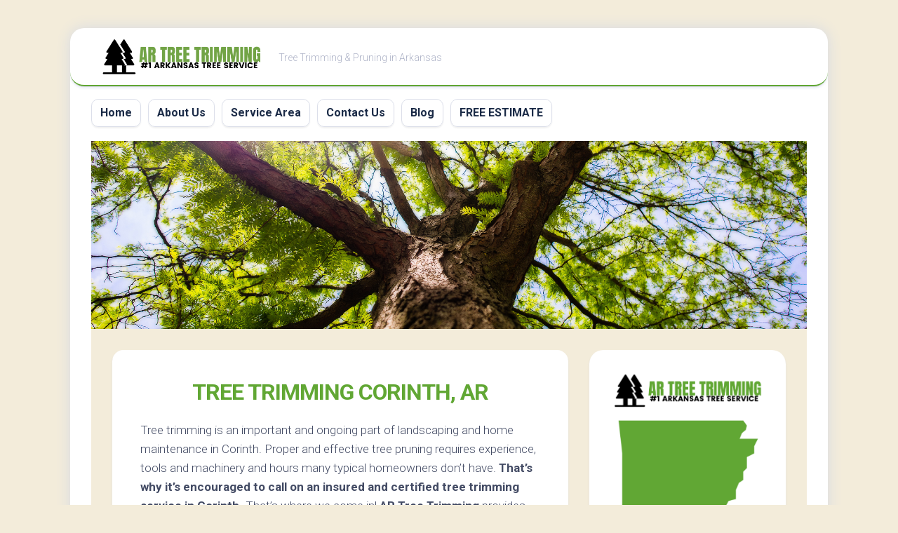

--- FILE ---
content_type: text/html
request_url: https://artreetrimming.com/corinth-ar/
body_size: 12378
content:
<!DOCTYPE html> 
<html class="no-js" lang="en-US">
<head>
<meta charset="UTF-8">
<meta name="viewport" content="width=device-width, initial-scale=1.0">
<link rel="profile" href="https://gmpg.org/xfn/11">
<meta name='robots' content='index, follow, max-image-preview:large, max-snippet:-1, max-video-preview:-1' />
<script>document.documentElement.className = document.documentElement.className.replace("no-js","js");</script>
<!-- This site is optimized with the Yoast SEO plugin v22.2 - https://yoast.com/wordpress/plugins/seo/ -->
<title>Tree Trimming Corinth, AR | (844) 609-2009 | AR Tree Trimming</title>
<meta name="description" content="Certified &amp; Insured Arborists Available for Tree Pruning in Corinth. Call (844) 609-2009 for AR Tree Trimming Today!" />
<link rel="canonical" href="https://artreetrimming.com/corinth-ar/" />
<meta property="og:locale" content="en_US" />
<meta property="og:type" content="article" />
<meta property="og:title" content="Tree Trimming Corinth, AR | (844) 609-2009 | AR Tree Trimming" />
<meta property="og:description" content="Certified &amp; Insured Arborists Available for Tree Pruning in Corinth. Call (844) 609-2009 for AR Tree Trimming Today!" />
<meta property="og:url" content="https://artreetrimming.com/corinth-ar/" />
<meta property="og:site_name" content="AR Tree Trimming" />
<meta property="article:modified_time" content="2022-09-26T06:56:21+00:00" />
<meta property="og:image" content="https://artreetrimming.com/wp-content/uploads/2022/05/tree-pruning-main.png" />
<meta name="twitter:card" content="summary_large_image" />
<meta name="twitter:label1" content="Est. reading time" />
<meta name="twitter:data1" content="4 minutes" />
<script type="application/ld+json" class="yoast-schema-graph">{"@context":"https://schema.org","@graph":[{"@type":"WebPage","@id":"https://artreetrimming.com/corinth-ar/","url":"https://artreetrimming.com/corinth-ar/","name":"Tree Trimming Corinth, AR | (844) 609-2009 | AR Tree Trimming","isPartOf":{"@id":"https://artreetrimming.com/#website"},"primaryImageOfPage":{"@id":"https://artreetrimming.com/corinth-ar/#primaryimage"},"image":{"@id":"https://artreetrimming.com/corinth-ar/#primaryimage"},"thumbnailUrl":"https://artreetrimming.com/wp-content/uploads/2022/05/tree-pruning-main.png","datePublished":"2022-05-03T13:04:17+00:00","dateModified":"2022-09-26T06:56:21+00:00","description":"Certified & Insured Arborists Available for Tree Pruning in Corinth. Call (844) 609-2009 for AR Tree Trimming Today!","breadcrumb":{"@id":"https://artreetrimming.com/corinth-ar/#breadcrumb"},"inLanguage":"en-US","potentialAction":[{"@type":"ReadAction","target":["https://artreetrimming.com/corinth-ar/"]}]},{"@type":"ImageObject","inLanguage":"en-US","@id":"https://artreetrimming.com/corinth-ar/#primaryimage","url":"https://artreetrimming.com/wp-content/uploads/2022/05/tree-pruning-main.png","contentUrl":"https://artreetrimming.com/wp-content/uploads/2022/05/tree-pruning-main.png","width":912,"height":620},{"@type":"BreadcrumbList","@id":"https://artreetrimming.com/corinth-ar/#breadcrumb","itemListElement":[{"@type":"ListItem","position":1,"name":"Home","item":"https://artreetrimming.com/"},{"@type":"ListItem","position":2,"name":"Tree Trimming Corinth, AR"}]},{"@type":"WebSite","@id":"https://artreetrimming.com/#website","url":"https://artreetrimming.com/","name":"AR Tree Trimming","description":"Tree Trimming &amp; Pruning in Arkansas","publisher":{"@id":"https://artreetrimming.com/#organization"},"potentialAction":[{"@type":"SearchAction","target":{"@type":"EntryPoint","urlTemplate":"https://artreetrimming.com/?s={search_term_string}"},"query-input":"required name=search_term_string"}],"inLanguage":"en-US"},{"@type":"Organization","@id":"https://artreetrimming.com/#organization","name":"AR Tree Trimming","url":"https://artreetrimming.com/","logo":{"@type":"ImageObject","inLanguage":"en-US","@id":"https://artreetrimming.com/#/schema/logo/image/","url":"https://artreetrimming.com/wp-content/uploads/2022/05/cropped-ar-tree-trimming-logo.png","contentUrl":"https://artreetrimming.com/wp-content/uploads/2022/05/cropped-ar-tree-trimming-logo.png","width":894,"height":226,"caption":"AR Tree Trimming"},"image":{"@id":"https://artreetrimming.com/#/schema/logo/image/"}}]}</script>
<!-- / Yoast SEO plugin. -->
<link rel='dns-prefetch' href='//fonts.googleapis.com' />
<link rel="alternate" type="application/rss+xml" title="AR Tree Trimming &raquo; Feed" href="https://artreetrimming.com/feed/" />
<link rel="alternate" title="oEmbed (JSON)" type="application/json+oembed" href="https://artreetrimming.com/wp-json/oembed/1.0/embed?url=https%3A%2F%2Fartreetrimming.com%2Fcorinth-ar%2F" />
<link rel="alternate" title="oEmbed (XML)" type="text/xml+oembed" href="https://artreetrimming.com/wp-json/oembed/1.0/embed?url=https%3A%2F%2Fartreetrimming.com%2Fcorinth-ar%2F&#038;format=xml" />
<style id='wp-img-auto-sizes-contain-inline-css' type='text/css'>
img:is([sizes=auto i],[sizes^="auto," i]){contain-intrinsic-size:3000px 1500px}
/*# sourceURL=wp-img-auto-sizes-contain-inline-css */
</style>
<style id='wp-block-library-inline-css' type='text/css'>
:root{--wp-block-synced-color:#7a00df;--wp-block-synced-color--rgb:122,0,223;--wp-bound-block-color:var(--wp-block-synced-color);--wp-editor-canvas-background:#ddd;--wp-admin-theme-color:#007cba;--wp-admin-theme-color--rgb:0,124,186;--wp-admin-theme-color-darker-10:#006ba1;--wp-admin-theme-color-darker-10--rgb:0,107,160.5;--wp-admin-theme-color-darker-20:#005a87;--wp-admin-theme-color-darker-20--rgb:0,90,135;--wp-admin-border-width-focus:2px}@media (min-resolution:192dpi){:root{--wp-admin-border-width-focus:1.5px}}.wp-element-button{cursor:pointer}:root .has-very-light-gray-background-color{background-color:#eee}:root .has-very-dark-gray-background-color{background-color:#313131}:root .has-very-light-gray-color{color:#eee}:root .has-very-dark-gray-color{color:#313131}:root .has-vivid-green-cyan-to-vivid-cyan-blue-gradient-background{background:linear-gradient(135deg,#00d084,#0693e3)}:root .has-purple-crush-gradient-background{background:linear-gradient(135deg,#34e2e4,#4721fb 50%,#ab1dfe)}:root .has-hazy-dawn-gradient-background{background:linear-gradient(135deg,#faaca8,#dad0ec)}:root .has-subdued-olive-gradient-background{background:linear-gradient(135deg,#fafae1,#67a671)}:root .has-atomic-cream-gradient-background{background:linear-gradient(135deg,#fdd79a,#004a59)}:root .has-nightshade-gradient-background{background:linear-gradient(135deg,#330968,#31cdcf)}:root .has-midnight-gradient-background{background:linear-gradient(135deg,#020381,#2874fc)}:root{--wp--preset--font-size--normal:16px;--wp--preset--font-size--huge:42px}.has-regular-font-size{font-size:1em}.has-larger-font-size{font-size:2.625em}.has-normal-font-size{font-size:var(--wp--preset--font-size--normal)}.has-huge-font-size{font-size:var(--wp--preset--font-size--huge)}.has-text-align-center{text-align:center}.has-text-align-left{text-align:left}.has-text-align-right{text-align:right}.has-fit-text{white-space:nowrap!important}#end-resizable-editor-section{display:none}.aligncenter{clear:both}.items-justified-left{justify-content:flex-start}.items-justified-center{justify-content:center}.items-justified-right{justify-content:flex-end}.items-justified-space-between{justify-content:space-between}.screen-reader-text{border:0;clip-path:inset(50%);height:1px;margin:-1px;overflow:hidden;padding:0;position:absolute;width:1px;word-wrap:normal!important}.screen-reader-text:focus{background-color:#ddd;clip-path:none;color:#444;display:block;font-size:1em;height:auto;left:5px;line-height:normal;padding:15px 23px 14px;text-decoration:none;top:5px;width:auto;z-index:100000}html :where(.has-border-color){border-style:solid}html :where([style*=border-top-color]){border-top-style:solid}html :where([style*=border-right-color]){border-right-style:solid}html :where([style*=border-bottom-color]){border-bottom-style:solid}html :where([style*=border-left-color]){border-left-style:solid}html :where([style*=border-width]){border-style:solid}html :where([style*=border-top-width]){border-top-style:solid}html :where([style*=border-right-width]){border-right-style:solid}html :where([style*=border-bottom-width]){border-bottom-style:solid}html :where([style*=border-left-width]){border-left-style:solid}html :where(img[class*=wp-image-]){height:auto;max-width:100%}:where(figure){margin:0 0 1em}html :where(.is-position-sticky){--wp-admin--admin-bar--position-offset:var(--wp-admin--admin-bar--height,0px)}@media screen and (max-width:600px){html :where(.is-position-sticky){--wp-admin--admin-bar--position-offset:0px}}
/*# sourceURL=wp-block-library-inline-css */
</style><style id='global-styles-inline-css' type='text/css'>
:root{--wp--preset--aspect-ratio--square: 1;--wp--preset--aspect-ratio--4-3: 4/3;--wp--preset--aspect-ratio--3-4: 3/4;--wp--preset--aspect-ratio--3-2: 3/2;--wp--preset--aspect-ratio--2-3: 2/3;--wp--preset--aspect-ratio--16-9: 16/9;--wp--preset--aspect-ratio--9-16: 9/16;--wp--preset--color--black: #000000;--wp--preset--color--cyan-bluish-gray: #abb8c3;--wp--preset--color--white: #ffffff;--wp--preset--color--pale-pink: #f78da7;--wp--preset--color--vivid-red: #cf2e2e;--wp--preset--color--luminous-vivid-orange: #ff6900;--wp--preset--color--luminous-vivid-amber: #fcb900;--wp--preset--color--light-green-cyan: #7bdcb5;--wp--preset--color--vivid-green-cyan: #00d084;--wp--preset--color--pale-cyan-blue: #8ed1fc;--wp--preset--color--vivid-cyan-blue: #0693e3;--wp--preset--color--vivid-purple: #9b51e0;--wp--preset--gradient--vivid-cyan-blue-to-vivid-purple: linear-gradient(135deg,rgb(6,147,227) 0%,rgb(155,81,224) 100%);--wp--preset--gradient--light-green-cyan-to-vivid-green-cyan: linear-gradient(135deg,rgb(122,220,180) 0%,rgb(0,208,130) 100%);--wp--preset--gradient--luminous-vivid-amber-to-luminous-vivid-orange: linear-gradient(135deg,rgb(252,185,0) 0%,rgb(255,105,0) 100%);--wp--preset--gradient--luminous-vivid-orange-to-vivid-red: linear-gradient(135deg,rgb(255,105,0) 0%,rgb(207,46,46) 100%);--wp--preset--gradient--very-light-gray-to-cyan-bluish-gray: linear-gradient(135deg,rgb(238,238,238) 0%,rgb(169,184,195) 100%);--wp--preset--gradient--cool-to-warm-spectrum: linear-gradient(135deg,rgb(74,234,220) 0%,rgb(151,120,209) 20%,rgb(207,42,186) 40%,rgb(238,44,130) 60%,rgb(251,105,98) 80%,rgb(254,248,76) 100%);--wp--preset--gradient--blush-light-purple: linear-gradient(135deg,rgb(255,206,236) 0%,rgb(152,150,240) 100%);--wp--preset--gradient--blush-bordeaux: linear-gradient(135deg,rgb(254,205,165) 0%,rgb(254,45,45) 50%,rgb(107,0,62) 100%);--wp--preset--gradient--luminous-dusk: linear-gradient(135deg,rgb(255,203,112) 0%,rgb(199,81,192) 50%,rgb(65,88,208) 100%);--wp--preset--gradient--pale-ocean: linear-gradient(135deg,rgb(255,245,203) 0%,rgb(182,227,212) 50%,rgb(51,167,181) 100%);--wp--preset--gradient--electric-grass: linear-gradient(135deg,rgb(202,248,128) 0%,rgb(113,206,126) 100%);--wp--preset--gradient--midnight: linear-gradient(135deg,rgb(2,3,129) 0%,rgb(40,116,252) 100%);--wp--preset--font-size--small: 13px;--wp--preset--font-size--medium: 20px;--wp--preset--font-size--large: 36px;--wp--preset--font-size--x-large: 42px;--wp--preset--spacing--20: 0.44rem;--wp--preset--spacing--30: 0.67rem;--wp--preset--spacing--40: 1rem;--wp--preset--spacing--50: 1.5rem;--wp--preset--spacing--60: 2.25rem;--wp--preset--spacing--70: 3.38rem;--wp--preset--spacing--80: 5.06rem;--wp--preset--shadow--natural: 6px 6px 9px rgba(0, 0, 0, 0.2);--wp--preset--shadow--deep: 12px 12px 50px rgba(0, 0, 0, 0.4);--wp--preset--shadow--sharp: 6px 6px 0px rgba(0, 0, 0, 0.2);--wp--preset--shadow--outlined: 6px 6px 0px -3px rgb(255, 255, 255), 6px 6px rgb(0, 0, 0);--wp--preset--shadow--crisp: 6px 6px 0px rgb(0, 0, 0);}:where(.is-layout-flex){gap: 0.5em;}:where(.is-layout-grid){gap: 0.5em;}body .is-layout-flex{display: flex;}.is-layout-flex{flex-wrap: wrap;align-items: center;}.is-layout-flex > :is(*, div){margin: 0;}body .is-layout-grid{display: grid;}.is-layout-grid > :is(*, div){margin: 0;}:where(.wp-block-columns.is-layout-flex){gap: 2em;}:where(.wp-block-columns.is-layout-grid){gap: 2em;}:where(.wp-block-post-template.is-layout-flex){gap: 1.25em;}:where(.wp-block-post-template.is-layout-grid){gap: 1.25em;}.has-black-color{color: var(--wp--preset--color--black) !important;}.has-cyan-bluish-gray-color{color: var(--wp--preset--color--cyan-bluish-gray) !important;}.has-white-color{color: var(--wp--preset--color--white) !important;}.has-pale-pink-color{color: var(--wp--preset--color--pale-pink) !important;}.has-vivid-red-color{color: var(--wp--preset--color--vivid-red) !important;}.has-luminous-vivid-orange-color{color: var(--wp--preset--color--luminous-vivid-orange) !important;}.has-luminous-vivid-amber-color{color: var(--wp--preset--color--luminous-vivid-amber) !important;}.has-light-green-cyan-color{color: var(--wp--preset--color--light-green-cyan) !important;}.has-vivid-green-cyan-color{color: var(--wp--preset--color--vivid-green-cyan) !important;}.has-pale-cyan-blue-color{color: var(--wp--preset--color--pale-cyan-blue) !important;}.has-vivid-cyan-blue-color{color: var(--wp--preset--color--vivid-cyan-blue) !important;}.has-vivid-purple-color{color: var(--wp--preset--color--vivid-purple) !important;}.has-black-background-color{background-color: var(--wp--preset--color--black) !important;}.has-cyan-bluish-gray-background-color{background-color: var(--wp--preset--color--cyan-bluish-gray) !important;}.has-white-background-color{background-color: var(--wp--preset--color--white) !important;}.has-pale-pink-background-color{background-color: var(--wp--preset--color--pale-pink) !important;}.has-vivid-red-background-color{background-color: var(--wp--preset--color--vivid-red) !important;}.has-luminous-vivid-orange-background-color{background-color: var(--wp--preset--color--luminous-vivid-orange) !important;}.has-luminous-vivid-amber-background-color{background-color: var(--wp--preset--color--luminous-vivid-amber) !important;}.has-light-green-cyan-background-color{background-color: var(--wp--preset--color--light-green-cyan) !important;}.has-vivid-green-cyan-background-color{background-color: var(--wp--preset--color--vivid-green-cyan) !important;}.has-pale-cyan-blue-background-color{background-color: var(--wp--preset--color--pale-cyan-blue) !important;}.has-vivid-cyan-blue-background-color{background-color: var(--wp--preset--color--vivid-cyan-blue) !important;}.has-vivid-purple-background-color{background-color: var(--wp--preset--color--vivid-purple) !important;}.has-black-border-color{border-color: var(--wp--preset--color--black) !important;}.has-cyan-bluish-gray-border-color{border-color: var(--wp--preset--color--cyan-bluish-gray) !important;}.has-white-border-color{border-color: var(--wp--preset--color--white) !important;}.has-pale-pink-border-color{border-color: var(--wp--preset--color--pale-pink) !important;}.has-vivid-red-border-color{border-color: var(--wp--preset--color--vivid-red) !important;}.has-luminous-vivid-orange-border-color{border-color: var(--wp--preset--color--luminous-vivid-orange) !important;}.has-luminous-vivid-amber-border-color{border-color: var(--wp--preset--color--luminous-vivid-amber) !important;}.has-light-green-cyan-border-color{border-color: var(--wp--preset--color--light-green-cyan) !important;}.has-vivid-green-cyan-border-color{border-color: var(--wp--preset--color--vivid-green-cyan) !important;}.has-pale-cyan-blue-border-color{border-color: var(--wp--preset--color--pale-cyan-blue) !important;}.has-vivid-cyan-blue-border-color{border-color: var(--wp--preset--color--vivid-cyan-blue) !important;}.has-vivid-purple-border-color{border-color: var(--wp--preset--color--vivid-purple) !important;}.has-vivid-cyan-blue-to-vivid-purple-gradient-background{background: var(--wp--preset--gradient--vivid-cyan-blue-to-vivid-purple) !important;}.has-light-green-cyan-to-vivid-green-cyan-gradient-background{background: var(--wp--preset--gradient--light-green-cyan-to-vivid-green-cyan) !important;}.has-luminous-vivid-amber-to-luminous-vivid-orange-gradient-background{background: var(--wp--preset--gradient--luminous-vivid-amber-to-luminous-vivid-orange) !important;}.has-luminous-vivid-orange-to-vivid-red-gradient-background{background: var(--wp--preset--gradient--luminous-vivid-orange-to-vivid-red) !important;}.has-very-light-gray-to-cyan-bluish-gray-gradient-background{background: var(--wp--preset--gradient--very-light-gray-to-cyan-bluish-gray) !important;}.has-cool-to-warm-spectrum-gradient-background{background: var(--wp--preset--gradient--cool-to-warm-spectrum) !important;}.has-blush-light-purple-gradient-background{background: var(--wp--preset--gradient--blush-light-purple) !important;}.has-blush-bordeaux-gradient-background{background: var(--wp--preset--gradient--blush-bordeaux) !important;}.has-luminous-dusk-gradient-background{background: var(--wp--preset--gradient--luminous-dusk) !important;}.has-pale-ocean-gradient-background{background: var(--wp--preset--gradient--pale-ocean) !important;}.has-electric-grass-gradient-background{background: var(--wp--preset--gradient--electric-grass) !important;}.has-midnight-gradient-background{background: var(--wp--preset--gradient--midnight) !important;}.has-small-font-size{font-size: var(--wp--preset--font-size--small) !important;}.has-medium-font-size{font-size: var(--wp--preset--font-size--medium) !important;}.has-large-font-size{font-size: var(--wp--preset--font-size--large) !important;}.has-x-large-font-size{font-size: var(--wp--preset--font-size--x-large) !important;}
/*# sourceURL=global-styles-inline-css */
</style>
<style id='classic-theme-styles-inline-css' type='text/css'>
/*! This file is auto-generated */
.wp-block-button__link{color:#fff;background-color:#32373c;border-radius:9999px;box-shadow:none;text-decoration:none;padding:calc(.667em + 2px) calc(1.333em + 2px);font-size:1.125em}.wp-block-file__button{background:#32373c;color:#fff;text-decoration:none}
/*# sourceURL=/wp-includes/css/classic-themes.min.css */
</style>
<!-- <link rel='stylesheet' id='widgetopts-styles-css' href='https://artreetrimming.com/wp-content/plugins/widget-options/assets/css/widget-options.css' type='text/css' media='all' /> -->
<!-- <link rel='stylesheet' id='blogstream-style-css' href='https://artreetrimming.com/wp-content/themes/blogstream/style.css?ver=6.9' type='text/css' media='all' /> -->
<link rel="stylesheet" type="text/css" href="//artreetrimming.com/wp-content/cache/wpfc-minified/kalr0sve/2hdll.css" media="all"/>
<style id='blogstream-style-inline-css' type='text/css'>
body { font-family: "Roboto", Arial, sans-serif; }
#header .social-links .social-tooltip:hover,
.entry-header .entry-title a:hover,
.entry-meta .entry-comments,
.sidebar .post-nav li a:hover span,
.alx-tabs-nav li.active a,
.alx-tab li:hover .tab-item-title a,
.alx-tab li:hover .tab-item-comment a,
.alx-posts li:hover .post-item-title a { color: #61a734; }
#profile,
.nav-menu:not(.mobile) .menu > li.current_page_item > span, 
.nav-menu:not(.mobile) .menu > li.current-menu-item > span, 
.nav-menu:not(.mobile) .menu > li.current-menu-ancestor > span, 
.nav-menu:not(.mobile) .menu > li.current-post-parent > span,
.entry-line-bullet,
.post-tags a:hover { background-color: #61a734; }
#header,
.alx-tabs-nav li.active a { border-bottom-color: #61a734;
/*# sourceURL=blogstream-style-inline-css */
</style>
<!-- <link rel='stylesheet' id='blogstream-responsive-css' href='https://artreetrimming.com/wp-content/themes/blogstream/responsive.css?ver=6.9' type='text/css' media='all' /> -->
<!-- <link rel='stylesheet' id='blogstream-font-awesome-css' href='https://artreetrimming.com/wp-content/themes/blogstream/fonts/all.min.css?ver=6.9' type='text/css' media='all' /> -->
<link rel="stylesheet" type="text/css" href="//artreetrimming.com/wp-content/cache/wpfc-minified/7zl0jdti/fk8ts.css" media="all"/>
<link rel='stylesheet' id='roboto-css' href='//fonts.googleapis.com/css?family=Roboto%3A400%2C300italic%2C300%2C400italic%2C700&#038;subset=latin%2Clatin-ext&#038;ver=6.9' type='text/css' media='all' />
<!-- <link rel='stylesheet' id='popup-maker-site-css' href='//artreetrimming.com/wp-content/uploads/pum/pum-site-styles.css?generated=1688458839&#038;ver=1.18.2' type='text/css' media='all' /> -->
<!-- <link rel='stylesheet' id='call-now-button-modern-style-css' href='https://artreetrimming.com/wp-content/plugins/call-now-button/resources/style/modern.css?ver=1.4.3' type='text/css' media='all' /> -->
<link rel="stylesheet" type="text/css" href="//artreetrimming.com/wp-content/cache/wpfc-minified/974o7dyj/fgs51.css" media="all"/>
<script src='//artreetrimming.com/wp-content/cache/wpfc-minified/qkx901zm/fk8ts.js' type="text/javascript"></script>
<!-- <script type="text/javascript" src="https://artreetrimming.com/wp-includes/js/jquery/jquery.min.js?ver=3.7.1" id="jquery-core-js"></script> -->
<!-- <script type="text/javascript" src="https://artreetrimming.com/wp-includes/js/jquery/jquery-migrate.min.js?ver=3.4.1" id="jquery-migrate-js"></script> -->
<!-- <script type="text/javascript" src="https://artreetrimming.com/wp-content/themes/blogstream/js/slick.min.js?ver=6.9" id="blogstream-slick-js"></script> -->
<link rel="https://api.w.org/" href="https://artreetrimming.com/wp-json/" /><link rel="alternate" title="JSON" type="application/json" href="https://artreetrimming.com/wp-json/wp/v2/pages/143" /><link rel="EditURI" type="application/rsd+xml" title="RSD" href="https://artreetrimming.com/xmlrpc.php?rsd" />
<meta name="generator" content="WordPress 6.9" />
<link rel='shortlink' href='https://artreetrimming.com/?p=143' />
<!-- Global site tag (gtag.js) - Google Analytics -->
<script async src="https://www.googletagmanager.com/gtag/js?id=G-D8C7Q1R18N"></script>
<script>
window.dataLayer = window.dataLayer || [];
function gtag(){dataLayer.push(arguments);}
gtag('js', new Date());
gtag('config', 'G-D8C7Q1R18N');
</script>
<script type="text/javascript">
var po_host=(("https:"==document.location.protocol)?"https://":"http://");
document.write(unescape("%3Cscript src='"+po_host+"leads.polyares.com/js/embed/embed.js?apikey=fa84b0164c6c7a573c10f888aa1cd029eccb3140&buttons=' type='text/javascript'%3E%3C/script%3E"));
</script>       <style type="text/css" id="custom-background-css">
body.custom-background { background-color: #f3ecda; }
</style>
<link rel="icon" href="https://artreetrimming.com/wp-content/uploads/2022/05/tree-trimming-icon-150x150.png" sizes="32x32" />
<link rel="icon" href="https://artreetrimming.com/wp-content/uploads/2022/05/tree-trimming-icon-200x200.png" sizes="192x192" />
<link rel="apple-touch-icon" href="https://artreetrimming.com/wp-content/uploads/2022/05/tree-trimming-icon-200x200.png" />
<meta name="msapplication-TileImage" content="https://artreetrimming.com/wp-content/uploads/2022/05/tree-trimming-icon.png" />
<style type="text/css" id="wp-custom-css">
div#page.container {
background: #F3ECDA;
}
.entry-title {
text-align: center;
}
h1 {
color: #61A734;
text-transform: uppercase;
}
.entry h2 {
color: #61A734;
text-transform: uppercase;
font-size: 26px;
}
.entry h3 {
color: #61A734;
text-transform: uppercase;
font-size: 24px;
}
.entry h4 {
text-transform: uppercase;
font-size: 18px;
}
.su-note {
font-weight: bold;
}
.site-title a img {
display: block;
max-width: 100%;
max-height: 60px;
height: auto;
padding: 0;
margin: 0 auto;
-webkit-border-radius: 0;
border-radius: 0;
}		</style>
<style id="kirki-inline-styles"></style><!-- <link rel='stylesheet' id='su-shortcodes-css' href='https://artreetrimming.com/wp-content/plugins/shortcodes-ultimate/includes/css/shortcodes.css?ver=7.0.4' type='text/css' media='all' /> -->
<link rel="stylesheet" type="text/css" href="//artreetrimming.com/wp-content/cache/wpfc-minified/eqlxzes7/fk8ts.css" media="all"/>
</head>
<body data-rsssl=1 class="wp-singular page-template-default page page-id-143 custom-background wp-custom-logo wp-theme-blogstream col-2cl full-width logged-out">
<a class="skip-link screen-reader-text" href="#page">Skip to content</a>
<div id="wrapper">
<div id="header-sticky">
<header id="header" class="hide-on-scroll-down nav-menu-dropdown-left">
<div class="pad group">
<p class="site-title"><a href="https://artreetrimming.com/" rel="home"><img src="https://artreetrimming.com/wp-content/uploads/2022/05/cropped-ar-tree-trimming-logo.png" alt="AR Tree Trimming"></a></p>
<p class="site-description">Tree Trimming &amp; Pruning in Arkansas</p>
</div>
</header><!--/#header-->
</div><!--/#header-sticky-->
<div id="header-bottom" class="group">
<div id="wrap-nav-header" class="wrap-nav">
<nav id="nav-header-nav" class="main-navigation nav-menu">
<button class="menu-toggle" aria-controls="primary-menu" aria-expanded="false">
<span class="screen-reader-text">Expand Menu</span><div class="menu-toggle-icon"><span></span><span></span><span></span></div>			</button>
<div class="menu-main-container"><ul id="nav-header" class="menu"><li id="menu-item-22" class="menu-item menu-item-type-post_type menu-item-object-page menu-item-home menu-item-22"><span class="menu-item-wrapper"><a href="https://artreetrimming.com/">Home</a></span></li>
<li id="menu-item-21" class="menu-item menu-item-type-post_type menu-item-object-page menu-item-21"><span class="menu-item-wrapper"><a href="https://artreetrimming.com/about-us/">About Us</a></span></li>
<li id="menu-item-18" class="menu-item menu-item-type-post_type menu-item-object-page menu-item-18"><span class="menu-item-wrapper"><a href="https://artreetrimming.com/service-area/">Service Area</a></span></li>
<li id="menu-item-20" class="menu-item menu-item-type-post_type menu-item-object-page menu-item-20"><span class="menu-item-wrapper"><a href="https://artreetrimming.com/contact-us/">Contact Us</a></span></li>
<li id="menu-item-19" class="menu-item menu-item-type-post_type menu-item-object-page menu-item-19"><span class="menu-item-wrapper"><a href="https://artreetrimming.com/blog/">Blog</a></span></li>
<li id="menu-item-1132" class="menu-item menu-item-type-custom menu-item-object-custom menu-item-1132"><span class="menu-item-wrapper"><a href="#popmake-1130">FREE ESTIMATE</a></span></li>
</ul></div>		</nav>
</div>
</div><!--/#header-bottom-->
<div id="wrapper-inner">
<div class="site-header">
<a href="https://artreetrimming.com/" rel="home">
<img class="site-image" src="https://artreetrimming.com/wp-content/uploads/2022/05/tree-branch-image.jpg" alt="AR Tree Trimming">
</a>
</div>
<div class="container" id="page">
<div class="container-inner">			
<div class="main">
<div class="main-inner group">
<div class="content">
<article class="post-143 page type-page status-publish hentry">	
<div class="post-wrapper group">
<header class="entry-header group">
<h1 class="entry-title">Tree Trimming Corinth, AR</h1>
</header>
<div class="entry-content">
<div class="entry themeform">
<p>Tree trimming is an important and ongoing part of landscaping and home maintenance in Corinth. Proper and effective tree pruning requires experience, tools and machinery and hours many typical homeowners don’t have. <strong>That’s why it’s encouraged to call on an insured and certified tree trimming service in Corinth.</strong> That’s where we come in! <strong>AR Tree Trimming</strong> provides trimming and tree pruning from certified arborists  across the entire state of Arkansas – including Corinth &amp; more! Your home’s trees will never look better than after our service.</p>
<p style="text-align: center;"><strong><a href="#popmake-1130" class="su-button su-button-style-default" style="color:#FFFFFF;background-color:#FF914D;border-color:#cc743e;border-radius:66px;-moz-border-radius:66px;-webkit-border-radius:66px" target="_"><span style="color:#FFFFFF;padding:0px 30px;font-size:22px;line-height:44px;border-color:#ffb283;border-radius:66px;-moz-border-radius:66px;-webkit-border-radius:66px;text-shadow:none;-moz-text-shadow:none;-webkit-text-shadow:none"> GET FREE ESTIMATE</span></a></strong></p>
<h2 style="text-align: center;">Benefits of Tree Trimming</h2>
<p><img fetchpriority="high" decoding="async" class="aligncenter size-full wp-image-25" src="https://artreetrimming.com/wp-content/uploads/2022/05/tree-pruning-main.png" alt="" width="912" height="620" srcset="https://artreetrimming.com/wp-content/uploads/2022/05/tree-pruning-main.png 912w, https://artreetrimming.com/wp-content/uploads/2022/05/tree-pruning-main-300x204.png 300w, https://artreetrimming.com/wp-content/uploads/2022/05/tree-pruning-main-768x522.png 768w" sizes="(max-width: 912px) 100vw, 912px" /></p>
<p>Tree pruning isn’t only important for curb appeal and upkeep. Trees left untended to for several years often lead to many major  exterior problems in the long run. Tree trimming to get rid of dying and loose limbs and branches is one of many tree care services homeowners in Corinth need to perform on a yearly basis. Find out some of the benefits of routine tree pruning here:</p>
<ul>
<li>Pruning dead branches from a tree helps the tree to produce and grow new fruitful branches. Dead limbs also result in rotting and disease.</li>
<li>Eliminating hanging limbs and dead branches lowers the chance of an accident or damage to your house, your neighbor’s home or any nearby power lines.</li>
<li>Trimming allows homeowners to alter sun and shade levels throughout their lawn to improve their landscaping aesthetic and curb appeal.</li>
<li>Pruning is helpful for limiting and preventing pest infestations in the tree.</li>
<li>Trimming trees leaves the remaining limbs stronger and better able to shield and protect a house from wind damage and strong storms.</li>
</ul>
<div class="su-note"  style="border-color:#e57733;border-radius:3px;-moz-border-radius:3px;-webkit-border-radius:3px;"><div class="su-note-inner su-u-clearfix su-u-trim" style="background-color:#FF914D;border-color:#ffffff;color:#FFF;border-radius:3px;-moz-border-radius:3px;-webkit-border-radius:3px;">
<p><center>PROFESSIONAL PRUNING. CALL NOW!</center><center><a href="tel:8446092009" class="su-button su-button-style-default" style="color:#FF914D;background-color:#FFF;border-color:#cccccc;border-radius:66px;-moz-border-radius:66px;-webkit-border-radius:66px" target="_"><span style="color:#FF914D;padding:0px 30px;font-size:22px;line-height:44px;border-color:#ffffff;border-radius:66px;-moz-border-radius:66px;-webkit-border-radius:66px;text-shadow:none;-moz-text-shadow:none;-webkit-text-shadow:none"> (844) 609-2009</span></a></center></div></div>
<h3 style="text-align: center;"><strong>Need Tree Trimming in Corinth?</strong></h3>
<p>Don’t wait too long for tree pruning in Corinth. Soon the limbs will become unruly or an accident might occur. If you’re curious if now is the time to prune your tree, look for any of these indicators below:</p>
<ul>
<li>Tree limbs and branches are too close to power lines</li>
<li>Trees and limbs are touching your home</li>
<li>Branches are bending or snapped or appear to be dead</li>
<li>Limbs are growing over into your neighbor’s property</li>
<li>Pruning hasn’t been completed in three years or more</li>
</ul>
<h3 style="text-align: center;">The Corinth Tree Pruning Process</h3>
<p><strong>AR Tree Trimming guarantees a step-by-step process for tree trimming in Corinth, with steps including:</strong></p>
<ul>
<li>Property inspection to review your home’s trees and determine what amount of pruning is necessary or if tree removal is needed.</li>
<li>Removal of broken branches and limbs, including water sprouts and suckers, starting with potentially dangerous branches and diseased limbs, resulting in more light and air and a healthier tree overall.</li>
<li>Restoring the tree to proper health with precise pruning where needed.</li>
<li>Creating the optimal plan for routine trimming and the ongoing health of the tree.</li>
<li>Caring for your property and preventing damage with the use of lightweight and professional equipment for the best results.</li>
</ul>
<h4 style="text-align: center;">AR Tree Trimming is Just a Call Away!</h4>
<p><strong>Is it time to trim your trees in Corinth?</strong> AR Tree Trimming is ready to help! We have experienced arborists on-call with many years of training and experience serving Arkansas homeowners like you. Your trees are in good hands when you call AR Tree Trimming for tree trimming and care.</p>
<p>Give us a call to learn more about our tree pruning service or <strong>click the button below to request a FREE estimate with our online form</strong>.</p>
<p><center><strong><a href="#popmake-1130" class="su-button su-button-style-default" style="color:#FFFFFF;background-color:#FF914D;border-color:#cc743e;border-radius:66px;-moz-border-radius:66px;-webkit-border-radius:66px" target="_"><span style="color:#FFFFFF;padding:0px 30px;font-size:22px;line-height:44px;border-color:#ffb283;border-radius:66px;-moz-border-radius:66px;-webkit-border-radius:66px;text-shadow:none;-moz-text-shadow:none;-webkit-text-shadow:none"> GET FREE ESTIMATE</span></a></strong></center></p>
<h3 style="text-align: center;">TREE TRIMMING IN Corinth</h3>
<p style="text-align: center;"><strong>AR Tree Trimming proudly serves Corinth and neighboring communities:</strong></p>
<p><span style="font-family: arial, helvetica, sans-serif;"><iframe class="page-generator-pro-map" width="100%" height="350" frameborder="0" style="border:0" src="https://www.google.com/maps/embed/v1/place?q=Corinth%2C+AR&#038;zoom=14&#038;maptype=roadmap&#038;key=AIzaSyCNTEOso0tZG6YMSJFoaJEY5Th1stEWrJI" allowfullscreen></iframe></span></p>
<div class="clear"></div>
</div><!--/.entry-->
</div>
<div class="entry-footer group">
</div>
</div>
</article><!--/.post-->	
</div><!--/.content-->
<div class="sidebar s1">
<div class="sidebar-content">
<div id="text-3" class="widget widget_text">			<div class="textwidget"><p><img loading="lazy" decoding="async" class="aligncenter size-full wp-image-28" src="https://artreetrimming.com/wp-content/uploads/2022/05/ar-tree-trimming-logo.png" alt="" width="894" height="226" srcset="https://artreetrimming.com/wp-content/uploads/2022/05/ar-tree-trimming-logo.png 894w, https://artreetrimming.com/wp-content/uploads/2022/05/ar-tree-trimming-logo-300x76.png 300w, https://artreetrimming.com/wp-content/uploads/2022/05/ar-tree-trimming-logo-768x194.png 768w" sizes="auto, (max-width: 894px) 100vw, 894px" /><a href="https://artreetrimming.com/service-area/"><img loading="lazy" decoding="async" class="aligncenter wp-image-34 size-full" src="https://artreetrimming.com/wp-content/uploads/2022/05/arkansas-icon.png" alt="" width="562" height="524" srcset="https://artreetrimming.com/wp-content/uploads/2022/05/arkansas-icon.png 562w, https://artreetrimming.com/wp-content/uploads/2022/05/arkansas-icon-300x280.png 300w" sizes="auto, (max-width: 562px) 100vw, 562px" /></a></p>
<p><center><a href="/cdn-cgi/l/email-protection" class="__cf_email__" data-cfemail="96fff8f0f9d6f7e4e2e4f3f3e2e4fffbfbfff8f1b8f5f9fb">[email&#160;protected]</a><br />
(844) 609-2009</center></p>
</div>
</div><div id="media_image-3" class="widget widget_media_image"><a href="https://www.arborday.org/"><img width="300" height="300" src="https://artreetrimming.com/wp-content/uploads/2022/05/arbor-day-foundation-logo-300x300.png" class="image wp-image-30  attachment-medium size-medium" alt="" style="max-width: 100%; height: auto;" decoding="async" loading="lazy" srcset="https://artreetrimming.com/wp-content/uploads/2022/05/arbor-day-foundation-logo-300x300.png 300w, https://artreetrimming.com/wp-content/uploads/2022/05/arbor-day-foundation-logo-150x150.png 150w, https://artreetrimming.com/wp-content/uploads/2022/05/arbor-day-foundation-logo-200x200.png 200w, https://artreetrimming.com/wp-content/uploads/2022/05/arbor-day-foundation-logo.png 768w" sizes="auto, (max-width: 300px) 100vw, 300px" /></a></div>			
</div><!--/.sidebar-content-->
</div><!--/.sidebar-->
					</div><!--/.main-inner-->
</div><!--/.main-->	
</div><!--/.container-inner-->
</div><!--/.container-->
<footer id="footer">
<div id="footer-widgets">
<div class="pad group">
<div class="footer-widget-1 grid one-full last">
<div id="text-7" class="widget widget_text">			<div class="textwidget"><p><center><img loading="lazy" decoding="async" class="aligncenter size-full wp-image-28" src="https://artreetrimming.com/wp-content/uploads/2022/05/ar-tree-trimming-logo.png" alt="" width="250" height="65" /></center></p>
<p><center><a href="/cdn-cgi/l/email-protection" class="__cf_email__" data-cfemail="046d6a626b4465767076616170766d69696d6a632a676b69">[email&#160;protected]</a> | <a href="tel:8446092009">(844) 609-2009</a></center></p>
</div>
</div>					</div>
</div><!--/.pad-->
</div><!--/#footer-widgets-->	
<div id="footer-bottom">
<a id="back-to-top" href="#"><i class="fas fa-angle-up"></i></a>
<div class="pad group">
<div class="grid one-full">
<div id="copyright">
<p>AR Tree Trimming © 2022. All Rights Reserved. Please note that this website connects consumers looking for home improvement services with a network of independent service providers. It does not provide direct home repair or maintenance services.</p>
</div><!--/#copyright-->
</div>
<div class="grid one-full">	
</div>
</div><!--/.pad-->
</div><!--/#footer-bottom-->
</footer><!--/#footer-->
</div><!--/#wrapper-inner-->
</div><!--/#wrapper-->
<script data-cfasync="false" src="/cdn-cgi/scripts/5c5dd728/cloudflare-static/email-decode.min.js"></script><script type="speculationrules">
{"prefetch":[{"source":"document","where":{"and":[{"href_matches":"/*"},{"not":{"href_matches":["/wp-*.php","/wp-admin/*","/wp-content/uploads/*","/wp-content/*","/wp-content/plugins/*","/wp-content/themes/blogstream/*","/*\\?(.+)"]}},{"not":{"selector_matches":"a[rel~=\"nofollow\"]"}},{"not":{"selector_matches":".no-prefetch, .no-prefetch a"}}]},"eagerness":"conservative"}]}
</script>
<div id="pum-1130" class="pum pum-overlay pum-theme-1122 pum-theme-lightbox popmake-overlay click_open" data-popmake="{&quot;id&quot;:1130,&quot;slug&quot;:&quot;form&quot;,&quot;theme_id&quot;:1122,&quot;cookies&quot;:[],&quot;triggers&quot;:[{&quot;type&quot;:&quot;click_open&quot;,&quot;settings&quot;:{&quot;extra_selectors&quot;:&quot;&quot;,&quot;cookie_name&quot;:null}}],&quot;mobile_disabled&quot;:null,&quot;tablet_disabled&quot;:null,&quot;meta&quot;:{&quot;display&quot;:{&quot;stackable&quot;:false,&quot;overlay_disabled&quot;:false,&quot;scrollable_content&quot;:false,&quot;disable_reposition&quot;:false,&quot;size&quot;:&quot;small&quot;,&quot;responsive_min_width&quot;:&quot;0%&quot;,&quot;responsive_min_width_unit&quot;:false,&quot;responsive_max_width&quot;:&quot;80%&quot;,&quot;responsive_max_width_unit&quot;:false,&quot;custom_width&quot;:&quot;640px&quot;,&quot;custom_width_unit&quot;:false,&quot;custom_height&quot;:&quot;380px&quot;,&quot;custom_height_unit&quot;:false,&quot;custom_height_auto&quot;:false,&quot;location&quot;:&quot;center top&quot;,&quot;position_from_trigger&quot;:false,&quot;position_top&quot;:&quot;100&quot;,&quot;position_left&quot;:&quot;0&quot;,&quot;position_bottom&quot;:&quot;0&quot;,&quot;position_right&quot;:&quot;0&quot;,&quot;position_fixed&quot;:false,&quot;animation_type&quot;:&quot;fade&quot;,&quot;animation_speed&quot;:&quot;350&quot;,&quot;animation_origin&quot;:&quot;center top&quot;,&quot;overlay_zindex&quot;:false,&quot;zindex&quot;:&quot;1999999999&quot;},&quot;close&quot;:{&quot;text&quot;:&quot;&quot;,&quot;button_delay&quot;:&quot;0&quot;,&quot;overlay_click&quot;:false,&quot;esc_press&quot;:false,&quot;f4_press&quot;:false},&quot;click_open&quot;:[]}}" role="dialog" aria-modal="false"
>
<div id="popmake-1130" class="pum-container popmake theme-1122 pum-responsive pum-responsive-small responsive size-small">
<div class="pum-content popmake-content" tabindex="0">
<p><iframe src="//leads.polyares.com/?api_key=fa84b0164c6c7a573c10f888aa1cd029eccb3140&#038;funnel=1&#038;category=193&#038;step=1&#038;buttons=btn-success&#038;step1_title=GET%20A%20FREE%20ESTIMATE%20NOW&#038;step1_button=SEND" width="600" height="545" frameborder="0"></iframe></p>
</div>
<button type="button" class="pum-close popmake-close" aria-label="Close">
&times;			</button>
</div>
</div>
<!-- Call Now Button 1.4.3 (https://callnowbutton.com) [renderer:modern]-->
<a  href="tel:844-609-2009" id="callnowbutton" class="call-now-button  cnb-zoom-100  cnb-zindex-10  cnb-text  cnb-single cnb-right cnb-displaymode cnb-displaymode-mobile-only" style="background-image:url([data-uri]); background-color:#ff914d;"><span>CALL NOW</span></a>	<script>
/(trident|msie)/i.test(navigator.userAgent)&&document.getElementById&&window.addEventListener&&window.addEventListener("hashchange",function(){var t,e=location.hash.substring(1);/^[A-z0-9_-]+$/.test(e)&&(t=document.getElementById(e))&&(/^(?:a|select|input|button|textarea)$/i.test(t.tagName)||(t.tabIndex=-1),t.focus())},!1);
</script>
<script type="text/javascript" src="https://artreetrimming.com/wp-content/themes/blogstream/js/jquery.fitvids.js?ver=6.9" id="blogstream-fitvids-js"></script>
<script type="text/javascript" src="https://artreetrimming.com/wp-content/themes/blogstream/js/jq-sticky-anything.min.js?ver=6.9" id="blogstream-jq-sticky-anything-js"></script>
<script type="text/javascript" src="https://artreetrimming.com/wp-content/themes/blogstream/js/scripts.js?ver=6.9" id="blogstream-scripts-js"></script>
<script type="text/javascript" src="https://artreetrimming.com/wp-content/themes/blogstream/js/nav.js?ver=1630424880" id="blogstream-nav-script-js"></script>
<script type="text/javascript" src="https://artreetrimming.com/wp-includes/js/jquery/ui/core.min.js?ver=1.13.3" id="jquery-ui-core-js"></script>
<script type="text/javascript" id="popup-maker-site-js-extra">
/* <![CDATA[ */
var pum_vars = {"version":"1.18.2","pm_dir_url":"https://artreetrimming.com/wp-content/plugins/popup-maker/","ajaxurl":"https://artreetrimming.com/wp-admin/admin-ajax.php","restapi":"https://artreetrimming.com/wp-json/pum/v1","rest_nonce":null,"default_theme":"1121","debug_mode":"","disable_tracking":"","home_url":"/","message_position":"top","core_sub_forms_enabled":"1","popups":[],"cookie_domain":"","analytics_route":"analytics","analytics_api":"https://artreetrimming.com/wp-json/pum/v1"};
var pum_sub_vars = {"ajaxurl":"https://artreetrimming.com/wp-admin/admin-ajax.php","message_position":"top"};
var pum_popups = {"pum-1130":{"triggers":[],"cookies":[],"disable_on_mobile":false,"disable_on_tablet":false,"atc_promotion":null,"explain":null,"type_section":null,"theme_id":"1122","size":"small","responsive_min_width":"0%","responsive_max_width":"80%","custom_width":"640px","custom_height_auto":false,"custom_height":"380px","scrollable_content":false,"animation_type":"fade","animation_speed":"350","animation_origin":"center top","open_sound":"none","custom_sound":"","location":"center top","position_top":"100","position_bottom":"0","position_left":"0","position_right":"0","position_from_trigger":false,"position_fixed":false,"overlay_disabled":false,"stackable":false,"disable_reposition":false,"zindex":"1999999999","close_button_delay":"0","fi_promotion":null,"close_on_form_submission":false,"close_on_form_submission_delay":"0","close_on_overlay_click":false,"close_on_esc_press":false,"close_on_f4_press":false,"disable_form_reopen":false,"disable_accessibility":false,"theme_slug":"lightbox","id":1130,"slug":"form"}};
//# sourceURL=popup-maker-site-js-extra
/* ]]> */
</script>
<script type="text/javascript" src="//artreetrimming.com/wp-content/uploads/pum/pum-site-scripts.js?defer&amp;generated=1688458839&amp;ver=1.18.2" id="popup-maker-site-js"></script>
<script defer src="https://static.cloudflareinsights.com/beacon.min.js/vcd15cbe7772f49c399c6a5babf22c1241717689176015" integrity="sha512-ZpsOmlRQV6y907TI0dKBHq9Md29nnaEIPlkf84rnaERnq6zvWvPUqr2ft8M1aS28oN72PdrCzSjY4U6VaAw1EQ==" data-cf-beacon='{"version":"2024.11.0","token":"672b1653131e4a0d94b570a9058f75a0","r":1,"server_timing":{"name":{"cfCacheStatus":true,"cfEdge":true,"cfExtPri":true,"cfL4":true,"cfOrigin":true,"cfSpeedBrain":true},"location_startswith":null}}' crossorigin="anonymous"></script>
</body>
</html><!-- WP Fastest Cache file was created in 0.21608114242554 seconds, on 03-01-26 21:56:06 -->